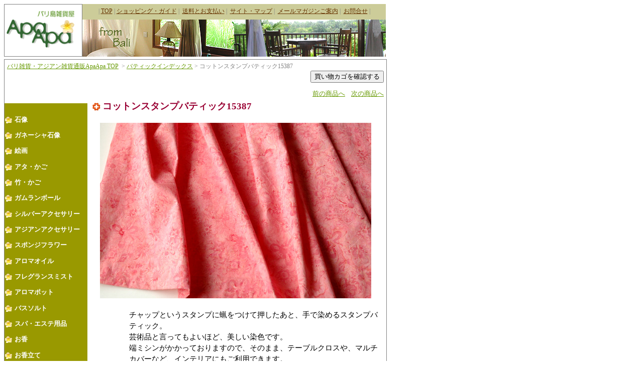

--- FILE ---
content_type: text/html
request_url: https://apaapa-zakka.com/batik/15387.html
body_size: 6275
content:
<!DOCTYPE HTML PUBLIC "-//W3C//Dtd HTML 4.01 transitional//EN">
<html lang="ja">
<head>
<meta http-equiv="Content-Type" content="text/html; charset=Shift_JIS">
<title>コットンスタンプバティック15387 | バリ雑貨・アジアン雑貨通販ApaApa</title>
<meta name="robots" content="index">
<meta name="keywords" content="バティック,布,バリ,インドネシア">
<meta name="description" content="バリのコットンスタンプバティックを販売している通販店です。">
<link rel="stylesheet" href="../css/form1.css" type="text/css">
<link rel="shortcut icon" href="../bana/favicon.ico">
<script>
window.addEventListener("DOMContentLoaded", function() {
    var es_cnt = document.forms.length;
    for(var i=0;i<es_cnt;i++) {
        if(document.forms[i].action.match(/(http:|https:)\/\/cart.ec-sites.jp\//gi)) {
            var es_form = document.createElement('input');
            es_form.type = 'hidden';
            es_form.name = 'es_referrer';
            es_form.value = location.href;
            document.forms[i].insertBefore(es_form, document.forms[i].firstChild);
        }
    }
}, false);
</script>

</head>

<body>

<!--=== ヘッタソース ===-->

<table border="0" cellpadding="0" cellspacing="0" class="head">
<tr>
<td rowspan="2" class="logo"><a href="../index.html"><img src="../img/logo4.gif" border="0" alt="あぱあぱ ロゴ" width="154" height="78"></a>
</td>
<td class="head2" colspan="7">|&nbsp;<a href="../index.html" target="_blank">TOP</a>&nbsp;|&nbsp;<a href="../hajimete.html" target="_blank">ショッピング・ガイド</a>&nbsp;|
&nbsp;<a href="../hajimete.html#houhou" target="_blank">送料とお支払い</a>&nbsp;|
&nbsp;<a href="../sitemap.html">サイト・マップ</a>&nbsp;|
&nbsp;<a href="../mailmag/sample.html" target="_blank">メールマガジンご案内</a>&nbsp;|
&nbsp;<a href="https://cart.ec-sites.jp/sp_step/shop-inquery/top/shid/1554/" target="_blank">お問合せ</a>&nbsp;|
</td>
</tr>
<tr>
<td><img src="../img/head1.jpg" alt="バリのイメージ画像" width="604" height="74">

</td>
</tr>
</table>

<!--=== メイン ===-->


<div id="main">
<div class="post"><a href="https://apaapa-zakka.com">バリ雑貨・アジアン雑貨通販ApaApa&nbsp;TOP</a>&nbsp;
&gt;&nbsp;<a href="./batik-index.html">バティックインデックス</a>&nbsp;&gt;&nbsp;コットンスタンプバティック15387</div>
  <div class="cart">
  <form action="https://cart.ec-sites.jp/sp_step/pc/kago/es_shop_id/1554/">
  <input type="submit" value="買い物カゴを確認する">
  </form>
  </div>

<div class="cart">
<a href="./15394.html">前の商品へ</a>&nbsp;&nbsp;&nbsp;&nbsp;<a href="./15408.html">次の商品へ</a>
</div>

  <!--=== コンテンツ開始 ===-->

  <div id="left_navi">

    <p><a href="../ishibori2/ishibori.html">石像</a></p>
    <p><a href="../ganesya/ganesya.html">ガネーシャ石像</a></p>
    <p><a href="../kaiga/kaiga-index.html">絵画</a></p>
    <p><a href="../ata/ata-index.html">アタ・かご</a></p>
    <p><a href="../kago/kago.html">竹・かご</a></p>
    <p><a href="../gamelanball/gamelanball.html">ガムランボール</a></p>
    <p><a href="../silver/silver-index.html">シルバーアクセサリー</a></p>
    <p><a href="../acce/necklace-index.html">アジアンアクセサリー</a></p>
    <p><a href="../flower/flower.html">スポンジフラワー</a></p> 
    <p><a href="../oil/aroma3.html">アロマオイル</a></p>
    <p><a href="../mist/mist.html">フレグランスミスト</a></p>
    <p><a href="../pot/aromapot.html">アロマポット</a></p>
    <p><a href="../body/30001.html">バスソルト</a></p>
    <p><a href="../spa/spa.html">スパ・エステ用品</a></p>
    <p><a href="../okoutate/kou2.html">お香</a></p>
    <p><a href="../okoutate/okoutate.html">お香立て</a></p>
    <p><a href="../candle/candleholder.html">キャンドルホルダー</a></p>
    <p><a href="../cd/cd.html">ヒーリングミュージック</a></p>
    <p><a href="../fashion/fashion.html">バリ・ファッション</a></p>
    <p><a href="../stole/stole.html">アジアンストール</a></p>
    <p><a href="../ikat/ikat-index.html">イカット</a></p>
    <p><a href="../batik/batik-index.html">バティック</a></p>
    <p><a href="../cover/cushion.html">クッションカバー</a></p>
    <p><a href="../neko/neko.html">バリネコ</a></p>
    <p><a href="../lamp/lamp-index.html">ランプシェード</a></p>
    <p><a href="../frame/frame.html">ミラーフレーム</a></p>
    <p><a href="../salt/salt-index.html">バリの塩</a></p>
    <p><a href="../ceramic/ceramic.html">セラミック </a></p>
    <p><a href="../zakka/zakka-index.html">インテリア雑貨</a></p>
    <p><a href="../komono/komono.html">小物雑貨</a></p>

	<div class="banner">
	<a href="../gift/rapping.html" target="_blank"><img src="../img/rapping_banner.gif" width="150" height="45" alt="ラッピングについて"></a>
	</div>

  </div>

  <div id="right_col">

<div class="syohin">
<div><strong>コットンスタンプバティック15387</strong></div>
<br>

	<div align="center">
	<img src="./15387.jpg" width="540" height="350" alt="芸術品のような美しい染色。スタンプバティック15387">
	</div>

<br>

	<div style="margin-left: 5em;">
チャップというスタンプに蝋をつけて押したあと、手で染めるスタンプバティック。<br>
芸術品と言ってもよいほど、美しい染色です。<br>
端ミシンがかかっておりますので、そのまま、テーブルクロスや、マルチカバーなど、インテリアにもご利用できます。<br>
また長さが220cm ありますので、スパベッドにもぴったりです。<br>
素材：コットン100%<br>
	</div>
</div>


<p>
<div align="center">
<table border="0" cellpadding="10" cellspacing="0" class="syohin2">
<tr>
<td><img src="./15387-dai.jpg" width="500" height="500" alt="半分に折ったところ">
<br>柄の出方です。長さ220cmを半分に折ってかけています。幅は115cm です。
</td>
</tr>
<tr>
<td height="20">&nbsp;</td>
</tr>
<tr>
<td><img src="./15387-2.jpg" width="540" height="350" alt="コットンスタンプバティック"><br><br>
きれいなピンクの地に、ピンクの濃淡のプルメリアの花が散りばめられています。
</td>
</tr>

<tr>
<td><img src="./15387-up.jpg" width="500" height="380" alt="コットンスタンプバティック柄アップ"><br><br>
布のミミはそのまま、裁ち切りは1.5cmの三つ折り端ミシンをかけています。
</td>
</tr>
<tr>
<td><img src="./15387-up2.jpg" width="500" height="380" alt="コットンスタンプバティック柄アップ"><br><br>
柄のアップ。大きさ比較のために20mm のココナッツボタンを置いています。
</td>
</tr>

</table>
</p>

<div class="syohin7"> 

※ご覧になっているモニターの色と実際の布の色と多少違いがでることがございます。 <br>
<br>
※布地に、希に蝋が残っている場合がありますが、ご容赦ください。
</div> 

<div style="color: #003; font-size: 90%;"> 
<img src="../img/sentaku.gif" width="20" height="24" alt="お洗濯"> お洗濯は水洗いで、色落ちの可能性がありますので
単品で洗ってください。<br>
縮む恐れがありますので、長時間水につけ置きしないでください。
</div> 
<br>
<br>

<!-- 商品仕様定型 -->
  	<table border="1" cellpadding="6" cellspacing="0" summary="商品仕様定型" class="pattern">
  	<tr>
  	<th>商品番号</th><td>15387</td>
  	</tr>
  	<tr>
  	<th>商品名</th><td>コットンスタンプバティック15387</td>
  	</tr>
  	<tr>
  	<th>値段</th><td>\ 3,769（税込)</td>
  	</tr>
  	<tr>
  	<th>サイズ</th><td>幅115cm 長さ220cm（多少の誤差があります）</td>
  	</tr>
  	<tr>
  	<th>素材</th><td>コットン100%</td>
  	</tr>
  	<tr>
  	<th>手触り</th><td>ややかため</td>
  	</tr>
  	<tr>
  	<th>厚み</th><td>普通</td>
  	</tr>
  	</table>
  	  	
	<p>
<!-- ここから -->
<script type="text/javascript" charset="utf-8">es_item_id=2636;es_shop_id=1554;es_settings={'encode':'sjis','kago_ssl_type':''}</script><script type="text/javascript" charset="utf-8" src="//js1.ec-sites.jp/syncro.js"></script><noscript><img src="https://imagelib.ec-sites.net/kago/json.gif" /></noscript>
<!-- ここまで -->
	</p>

	<p style="font-size: 80%;" colspan="2"><a href="../order.html" target="_blank">お買い物カゴが表示されない場合はここをクリックしてください</a>
	</p>
	
	<p>
	<a href="../hajimete.html#henpin">返品について</a>
	</p>


<!-- 商品仕様定型終了 -->

<!-- お買い物カゴ確認 -->

  <div class="cart">
  <form action="https://cart.ec-sites.jp/sp_step/pc/kago/es_shop_id/1554/">
  <input type="submit" value="買い物カゴを確認する">
  </form>
  </div>


<!-- お買い物カゴ確認ここまで -->



</div>

	<div class="nekopos">
	★このページの商品は1個まで、ネコポス（クロネコヤマトによるポスト投函）での発送が可能です<br>
	■ 送料３００円<br>
	注文時に配送方法を<strong>「ネコポス」</strong>をお選びください。<br>
	<b>配達日及び時間のご指定、代金引換でのお支払いはできません</b>のでご了承ください。<br>
	<br>
	※２個以上の場合は、厚みがオーバーになりますので、送料無料の宅急便になります。<br>
	</div>

 </div>

  <!--=== コンテンツ終了 ===-->

<div class="cart">
<a href="./15394.html">前の商品へ</a>&nbsp;&nbsp;&nbsp;&nbsp;<a href="./15408.html">次の商品へ</a>
</div>

 　 <!--=== 発送支払いご案内 ===-->

<div class="annai">


     <font color="#99cc00">■ </font><b>発送方法</b> <font color="#99cc00">■</font><br>
       <div class="indent">
	ヤマト運輸または佐川急便になります。<br>
	 受注次第（または振込み入金確認後）通常３営業日以内に発送いたします。</br>

       </div>
     <font color="#99cc00">■ </font><b>配送希望日時</b> <font color="#99cc00">■</font><br>
       <div class="indent">
	本日より５日以降の日をご指定できます。<br>
	配送希望時間帯は以下の中から選択できます。<br>
	【午前中】　【14:00～16:00】　【16:00～18:00】　【18:00～20:00】　【19:00～21:00】
       </div>       
      <font color="#99cc00">■ </font><b>送料について</b> <font color="#99cc00">■</font><br>

       <div class="indent">
	お買い上げ合計金額　<b>６，０００円</b>　以上の場合は、<b>全国送料無料</b>です。<br>
	但し、お届け先が複数の場合は１配送分のみ無料とさせていただきます。<br>
      <br>

<table border="0" width="500" cellspacing="1" cellpadding="5" class="souryo">
<tr>

<th colspan="4"><font size="2">お買い上げ合計金額が６，０００円未満の場合の送料</font></th>
</tr>
<tr bgcolor="#FFFF99">
<td align="center" width="120"><font size="-1">
茨城県
</td>
<td align="center" width="120"><font size="-1">
北海道、
九州
</td>
<td align="center" width="120"><font size="-1">
沖縄県
</td>
<td align="center"><font size="-1">
その他の地域
</td>
</tr>

<tr bgcolor="#FFFFCC">
<td align="center"><font size="-1">５２４円</td>
<td align="center"><font size="-1">９４２円</td>
<td align="center"><font size="-1">１,０４７円</td>
<td align="center"><font size="-1">６２８円</td>
</tr>
</table>

       </div>

      <font color="#99cc00">■ </font><B>お支払い方法</B> <font color="#99cc00">■</font><br>

       <div class="indent">

    <table border="1" width="600" cellspacing="0" cellpadding="5" class="souryo">
    <tr bgcolor="#ffffcc">
    <td colspan="2"><b>クロネコwebコレクト</b></td>
    </tr>
    <tr>
    <td colspan="2">
	<a href="http://www.yamatofinancial.jp/logobr/pay_popup_all.html" target="_blank" onclick="window.open(this.href, 'mywindow5', 'width=434, height=550, menubar=yes, toolbar=no, location=no, scrollbars=yes, resizable=yes'); return false;">
	<img src="http://www.yamatofinancial.jp/banner/wc_l.gif" alt="クロネコwebコレクト" width="405" height="65" border="0"></a><br><br>
	　ヤマトフィナンシャル株式会社が提供する決済サービスです。<br>
	　以下の４つの決済方法からお選びいただけます。<br>

	<img src="../img/web_pay_card.gif" alt="クレジットカード" width="490" height="171" border="0"><br>
	　SSL暗号通信により、お客様のウェブブラウザーとサーバ間の通信が<br>
	　すべて暗号化されるので、ご入力された内容は安全に送信され<br>

	　<b>クレジットカード番号はお店には残りません</b>。安心してご利用下さい。<br><br>

	<img src="../img/web_com_pay.gif" alt="コンビニ払い" width="490" height="78" border="0"><br>
	＜各コンビニのお支払い方法＞<br>
	&nbsp;■<a href="https://payment.kuronekoyamato.co.jp/webcollect/help/SevenelevenHelp.html" target="_blank">セブンイレブン</a><br>
	&nbsp;■<a href="http://www.econtext.jp/support/pay_cvs/cvs_1_pop.html" target="_blank">ローソン</a><br>
	&nbsp;■<a href="http://www.family.co.jp/famiport/payment/shuunouhyou.html" target="_blank">ファミリーマート</a><br>
	&nbsp;■<a href="http://www.econtext.jp/support/pay_cvs/cvs_6_1_pop.html" target="_blank">サークルＫサンクス</a><br>
	&nbsp;■<a href="http://www.econtext.jp/support/pay_cvs/cvs_3_pop.html" target="_blank">ミニストップ</a><br>
	&nbsp;■<a href="http://www.econtext.jp/support/pay_cvs/cvs_2_pop.html" target="_blank">セイコーマート</a><br>
	&nbsp;※<font color="#FF0033">ご入金確認後</font>発送となります。<br>
	&nbsp;※注文日より1週間経ちましてもご入金が確認できない場合は<br>
	&nbsp;　キャンセル扱いとさせて頂きます。<br><br>

	<img src="../img/web_pay_dm.gif" alt="電子マネー" width="490" height="222" border="0"><br>
	&nbsp;■<a href="https://payment.kuronekoyamato.co.jp/webcollect/help/EdyHelp.html" target="_blank">楽天Edyでのお支払い方法</a><br>
	&nbsp;■<a href="http://www.jreast.co.jp/suicainternetservice/index.html?src=suica" target="_blank">Suicaインターネットサービスについて</a><br>
	&nbsp;■<a href="http://www.jreast.co.jp/mobilesuica/index.html" target="_blank">モバイルSuicaについて</a><br>
	&nbsp;■<a href="http://www.waon.net/index.html" target="_blank">WAONについて</a><br><br>

	<img src="../img/web_pay_nb.gif" alt="ネットバンキング" width="490" height="101" border="0"><br>
	&nbsp;■<a href="https://payment.kuronekoyamato.co.jp/webcollect/help/EbankHelp.html" target="_blank">楽天銀行でのお支払い方法</a><br><br>
    </td>
    </tr>
    <tr bgcolor="#ffffcc">
    <td colspan="2"><font size="-1"><b>PayPal（クレジットカード／銀行振込）</b></font></td>
    </tr>
    <tr>
    <td colspan="2">
	<a href="#" onclick="javascript:window.open('https://www.paypal.com/jp/webapps/mpp/logo/about','olcwhatispaypal','toolbar=no, location=no, directories=no, status=no, menubar=no, scrollbars=yes, resizable=yes, width=900, height=700');">
	<img src="../img/BN-paypal-logo-jp180_73.png" alt="PayPal（ペイパル）" width="180" height="73" border="0"></a><br>
	<font size="-1">カードでも銀行口座からでも、IDとパスワードでかんたん・安全にお支払い。新規登録は無料です。</font><br><br>
	<a href="https://www.paypal.com/jp/webapps/mpp/lp/about-paypal" target="_blank">ペイパルについて</a><br><br>
	<img src="../img/203x80_b.png" alt="PayPal（ペイパル）" width="203" height="80" border="0"><br><br>

    </td>
    </tr>


    <tr bgcolor="#ffffcc">
    <td colspan="2"><font size="-1"><b>かんたん銀行決済（PayPal）</b></font></td>
    </tr>
    <tr>
    <td colspan="2">
	<br><img src="../img/paypal-kantan.png" alt="PayPal（ペイパル）" width="300" height="28" border="0"><br>
	<font size="-1">銀行口座からのお支払いでも、振込手数料は無料です。<br>
	 ※ご利用可能な銀行は、みずほ銀行、三井住友銀行、三菱UFJ銀行、ゆうちょ銀行、りそな銀行・埼玉りそな銀行です。</font><br><br>
	<a href="https://www.paypal.com/jp/webapps/mpp/lp/set-up-bank" target="_blank">銀行口座のご利用について</a><br><br>


    </td>
    </tr>

    <tr bgcolor="#ffffcc">
    <td colspan="2"><font size="-1"><b>代金引換</b></font></td>

    </tr>
    <tr>
    <td>
       <table border="1" cellspacing="0" cellpadding="3" width="300">
       <tr>
       <th colspan="2">代金引換手数料</th>
       </tr>

       <tr>
       <td align="center"><font size="-1"><b>お買物額</b></td></font><td align="center"><font size="-1"><b>手数料</b></font></td>
       </tr>
       <tr>
       <td><font size="-1">１万円未満</font></td><td><font size="-1">324円</font></td>
       </tr>
       <tr>

       <td><font size="-1">１万円以上３万円未満</font></td><td><font size="-1">432円</font></td>
       </tr>
       <tr>
       <td><font size="-1">３万円以上１０万円未満</font></td><td><font size="-1">648円</font></td>
       </tr>
       </table>
	<br>

	<font size="-1">代金引換手数料がかかります。お買い物時に表示されます。<br>
			商品到着時に現金のほか、クレジットカード、デビットカード（銀行のキャッシュカード）、電子マネーでもお支払いただけます。<br><br>
			※電子マネー払いはヤマト運輸のみの扱いになります。<br>

	<a href="http://www.yamatofinancial.jp/logobr/pay_popup_od.html" target="_blank" onclick="window.open(this.href, 'mywindow2', 'width=434, height=440, menubar=yes, toolbar=no, location=no, scrollbars=yes, resizable=yes'); return false;">
	<img src="../img/pay_dm.gif" alt="お届け時電子マネー払い" width="490" height="117" border="0"></a>

</font>
    </td>
    </tr>

    <tr bgcolor="#ffffcc">
    <td colspan="2"><font size="-1"><b>郵便振込</b></font></td>

    </tr>
    <tr>
    <td colspan="2"><font size="-1">振込みの場合は先払いになります。<strong>お振込み確認後</strong>に発送いたします。<br>
	注文日より1週間経ちましてもご入金が確認できない場合はキャンセル扱いとさせて頂きます。<br>
    振込み手数料はお客様のご負担になります。<br><br>
	 00150-1-482947　有限会社プロンプト<br><br>

	 他金融機関からお振込みの場合の口座番号<br>
	  〇一九(ゼロイチキュウ)店 ＜当座＞ 482947<br></font>
    </td>
    </tr>
    <tr bgcolor="#ffffcc">
    <td colspan="2"><font size="-1"><b>銀行振込</b></td>

    </tr>
    <tr>	
    <td colspan="2"><font size="-1">振込みの場合は先払いになります。<strong>お振込み確認後</strong>に発送いたします。<br>
	注文日より1週間経ちましてもご入金が確認できない場合はキャンセル扱いとさせて頂きます。<br>
    振込み手数料はお客様のご負担になります。<br><br>
	○三井住友銀行 牛久支店(012)<br> 
	普通 4122332<br> 
	有限会社プロンプト<br><br> 

	○楽天銀行 第二営業支店(252)<br> 
	普通 7220419<br> 
	有限会社プロンプト　バリ雑貨ＡｐａＡｐａ<br></font>

    </td>
    </tr>
    </table>

    
       </div>

      <font color="#99cc00">■ </font><B>返品・交換について</B> <font color="#99cc00">■</font></br>

       <div class="indent">
	万が一商品に破損が見受けられた場合、もしくは間違った商品がお手元に届いた場合は、<br>
	１０日以内に<a href="https://ps140.xbit.jp/~w119155/ApaApa-mail/apaapamail.html">こちら</a>へご連絡をお願いします。<br>
	ただし、以下に該当する商品についての返品、交換はお断りしております。<br><br>
	・到着後10日以上経過した商品<br>
	・お客様がすでにご使用になられた商品<br>
	・お客様が汚損・破損された商品<br>
	・セール・アウトレット商品<br>
	・ご連絡なく返送された商品<br><br>

	なお、お客様のご都合による返品・交換にかかる送料、手数料はすべて<br>お客様負担とさせていただきます。

       </div>

</div>

 　 <!--=== 発送支払いご案内終了 ===-->


<div class="post"><a href="https://apaapa-zakka.com">バリ雑貨・アジアン雑貨通販ApaApa&nbsp;TOP</a>&nbsp;
&gt;&nbsp;<a href="./batik-index.html">バティックインデックス</a>&nbsp;&gt;&nbsp;コットンスタンプバティック15387</div>

</div>

<!--=== メイン終了 ===-->

<!--=== フッタソース ===-->

 <table border="0" cellspacing="0" class="footer" cellpadding="0">
 <tr>
 <td>Copyright (C) 2006-2009 PROMPT, Co.,Ltd. All rights reserved. </td>
 </tr>
 </table>

<!-- Research Artisan Pro Script Tag Start -->
<script type="text/javascript">
  var _Ra = {};
  _Ra.hId = '0';
  _Ra.uCd = '10090100000058281217';
  (function() {var s=document.getElementsByTagName('script')[0],js=document.createElement('script');js.type='text/javascript';js.async='async';js.src='https://analyze.pro.research-artisan.com/track/script.php';s.parentNode.insertBefore(js,s);})();
</script>
<noscript><p><img src="https://analyze.pro.research-artisan.com/track/tracker.php?ucd=10090100000058281217&amp;hid=0&amp;guid=ON" alt="" width="1" height="1" /></p></noscript>
<!-- Research Artisan Pro Script Tag End   -->



<!--=====Google Analytics=====-->
<script type="text/javascript">
var gaJsHost = (("https:" == document.location.protocol) ? "https://ssl." : "http://www.");
document.write(unescape("%3Cscript src='" + gaJsHost + "google-analytics.com/ga.js' type='text/javascript'%3E%3C/script%3E"));
</script>
<script type="text/javascript">
var pageTracker = _gat._getTracker("UA-5712860-1");
pageTracker._trackPageview();
</script>
<!--=====Google Analytics End=====-->

</body>
</html>

--- FILE ---
content_type: text/css
request_url: https://apaapa-zakka.com/css/form1.css
body_size: 4255
content:
body{

  color:#808080;

  background-color:#ffffff;



}

a{

  color:#690;

}

a:hover {

  text-decoration:none;

  color:#993;

}



img a {

  border-style: none;

}



/* === ヘッダ部分のスタイル === */





.logo{

  border:solid 1px #808080;

}



.head{

  width:758px;



} 

.head a {

  color: #630;

}



.head a:hover {

  color: #fff;

}



.head2{

  font-size:9pt;

  text-align:center ;

  background-color:#cc9;

  padding-top:6px;

  padding-bottom:8px;

}





.post{

  text-align:left;

  font-size:9pt;

  color:#808080;

  margin-left: 5px;

  margin-top:5px;

}









/* === メインのスタイル === */



#main {

  width:760px;

  margin-top:5px;

  border:solid 1px #808080;

}



.newkakaku {

  color: red;

}





/* === 左ナビゲーションのスタイル === */





#left_navi {



  float: left;

  vrertical-align: top;

  text-align: left;

  width: 165px;

  padding-top: 10px;

  margin-top: 5px;

  margin-left: 0px;

  font-size: 10pt;

  font-weight: bold;

  background: #990

}



#left_navi p {

  background: url(../img/hana.gif) no-repeat left center;

  margin-left: 7px

  margin-top: 1em;

  margin-bottom: 1em;

  padding-left: 20px;



}



#left_navi ul {

  list-style: none;

}

#left_navi li {

  margin-left: -20px;

}

#left_navi a {

  color: #fff;

  text-decoration: none;

}



#left_navi a:hover {

  color: #903;

}

.left_side {

  float: left;

  margin-left: 0;

  width: 150px;;

  margin-top: 10px;

}





/* === 右カラムのスタイル === */



#right_col {

  margin-left: 175px;

  width: 580px;

  margin-top: 5px;



}



#fregrance_right {

  margin-left: 195px;

  width: 540px;

  margin-top: 5px;

  font-size: 11pt;

  color: #003;



}

#fregrance_right h2 {

  text-align: left;

}





/* === インデックスページ === */





h1{

  font-size: 16pt;

  color:#990;

  background: url(../img/uzu.gif) no-repeat left center;

  padding-left: 2em;

  border-top: solid #eb7b45 1px;

  border-bottom: solid #eb7b45 1px;

  margin-top: 10px;

}



.index{

  margin-left: 5px;

  width:570px;

  text-align:center;

  color:#003;

  font-size:9pt;

  margin-bottom:20px;

}

.index img {

  border: solid 1px #808080;

}

.new_kakaku{

  color:red;

  

}



.index2{

  margin-left: 5px;

  width:570px;

  text-align:center;

  color:#003;

  font-size:10pt;

  margin-bottom:20px;

  margin-top: 20px;

}

.index2 img {

  border-style: none;

}

.index3{

  width:400px;

  text-align:center;

  color:#003;

  font-size:10pt;

  margin-bottom:20px;

  margin-top: 20px;

  margin-left: 90px;



}

.index3 img {

  border: solid 1px #808080;

}

.right {

  text-align: right;

  margin-bottom: 0px;

  margin-right: 20px;

}

.right img {

  border-style: none;



}

.lead {

  font-size: 95%;

  line-height: 140%;

  width: 550px;

}

/* === バティック新しい形 === */

.intro {
text-align: left;
font-size: 14px;
color: #003;
margin-left: 10px;
margin-bottom: 20px
}


.newindex  ul  {
font-size: 12px;
margin: 0;
list-style: none
}

.newindex li a {
display: block;
text-decoration : none
}


.newindex ul:after {
content: "";
display : block;
clear: both
}

.newindex li {
margin: 2px;
padding: 2px;
float: left;
width: auto
}

.newindex img {
border: solid 1px #000
}

.detail p {
text-align: center;
padding: 0px;
clear: both
}


/* === バッグインデックス === */



.bagindex {

  margin-bottom : 15px ;



}



.bagindex td {

  padding-right : 10px ;

}



.bagindex img {

  border : solid 1px #000 ;

}





h2 {

   font-size : 12pt ;  

   text-align: center ;

}



.atabagindex {

  font-size : 11pt;

  color : #003 ;

  margin-top: 15px;

  margin-bottom: 40px ;

}



.atabagindex  img{

  border : solid 1px #000 ;



}





.atabagindex td {

  padding-right : 5px;

  padding-bottom: 5px;

}





.atared {

  padding-left: 20px ;

  width: 370px;

}



.atasyohin h3 {

  background : #630 ;

  width : 560px; 

  color : #fff ;

  font-size: 12pt ;

  text-align : left ;

  padding : 3px 10px 3px 10px;



}



.natural td {

  padding-right : 30px ;

  padding-bottom : 20px ;

  font-size : 11pt;

  color : #003 ;



}



.natural img {

  border : 1px solid #000 ;

}





td.ata  {

   font-size : 20pt ;

   padding-left: 20px ;

   color: #808080

} 



td.tyuou  {

  text-align: center ;

}



.atamente {

  width: 441px;

  margin-left: auto;

  margin-right: auto;

  background: url(../ata/oteire.gif) no-repeat 2px 0px;

  font-size: 11pt;

  color: #003;

  padding-top: 5px;

  padding-left: 2em;

  line-height: 150%;



}







/* === 商品ページスタイル === */





.lineup {

  width: 500px;

  background: url(../img/list3.gif) no-repeat 2px 4px;

  margin-left: 1em;

  padding-left: 25px;

  font-size: 14pt;

  color: #DB7093;

  border-bottom: dotted 2px #DB7093;

}

.pattern {

  width: 400px;

  font-size: 10pt;

  color: #003;

  text-align: left;

  margin-left: auto;

  margin-right: auto;

}

.pattern th {

  background: #F5F5DC;

  width: 5em;

  color: #808080;

}



.cart{

  text-align:right;

  margin-right: 5px;

  margin-bottom:5px;

  font-size: 10pt;

}



.next{

  text-align:right;

  float:right;

}



.syohin{

 

  width:570px;

  color:#000000;

  font-size:11pt;

  margin-bottom: 20px;

  line-height: 150%;

}



.syohin strong {

  font-size: 14pt;

  color: #903;

  background: url(../img/ten.gif) no-repeat 0px 4px;

  padding-left: 20px;

}





img {

  border-style: none;

}

.hinmei {

  font-size: 12pt;

  color:#000;

  border-top: solid #eb7b45 1px;

  border-bottom: solid #eb7b45 1px;

}



.syohin p {

  color: red;

}

.syohin td{

  vertical-align:top;

}





.syohin2{

  width:570px;

  color:#000000;  

  font-size:10pt;

  text-align:center;

  margin-top:10px;

  margin-bottom:50px;

}



.syohin3{

  width:570px;

  color:#000000;  

  font-size:10pt;

  text-align:center;

  margin-top:10px;

  margin-bottom:50px;

}

.syohin3 th{

  width: 5em;

}

.syohin4{

  width:680px;

  color:#000000;

  font-size:12pt;

  margin-bottom: 20px;

}



.syohin4{

  width:500px;

  color:#003;  

  font-size:90%;

  text-align:left;

  margin-top:10px;

  margin-left: 35px;

  margin-bottom:20px;

  border: dotted 1px #808080;

}

.syohin5{

 

  width:570px;

  color:#000000;

  font-size:11pt;

  margin-bottom: 20px;

  border: solid 1px #808080;

}

.syohin5 strong {

  font-size: 12pt;

  color: #903;

}

.syohin6 {

  font-size: 10pt;

  text-align: center;

  color: #003;

  margin: 10px;

}

.syohin7 {

  width: 470px;

  font-size: 11pt;

  text-align: left;

  color: #003;

  margin: 20px;

}



.syohin8 {

 

  width:480px;

  color:#003;

  font-size:11pt;

  margin-left: 20px;

  margin-bottom: 20px;

  line-height: 150%;

}

.syohin9 {

  width:500px;

  color:#003;

  font-size:11pt;

  margin-left: 20px;



}



.okou{

   width:570px;

  color:#003;

  font-size:11pt;

  margin-bottom: 20px;

  line-height: 120%;

}

.okou ul {

  list-style: none;

}

.okou li {

  background: url(../img/green.gif) no-repeat 0px 4px;

  margin-left: -40px;

  padding-left: 15px;

}





p{

  color:#808080;

}

.title {

  margin-right: auto;

  margin-left: auto;

}

.aromaoil{

  width:540px;

  color:#808080;

  font-size:9pt; 

  border:dotted 2px #9c0; 

}

.aromaindex {

  width: 560px;

  font-size: 11pt;

  margin-top: 20px ;

  margin-left: 1em;

  margin-bottom: 20px;

  text-align: center;

}

.aromaindex a {

  color: #96c;



}

.aromaindex a:visited {

  color: #96f;



}  

.aromaindex a:hover {

  color: #c00;

}  

.aromaindex b{

  font-size: 11pt;

}

.aromaindex img {

  border: solid 1px #808080;

}

.mist {

  width: 500px;

  margin-left:55px;

  margin-bottom: 20px;

  font-size: 11pt;

  font-family: ＭＳ Ｐ明朝;

  color: #003;

  line-height: 160%;

  background: url(../mist/frangipani-mist2.jpg) no-repeat right top;

}

.mist strong {

 color: #f96;



}

.mistuse {

  width: 500px;

  margin-left:55px;

  font-size: 11pt;

  text-align:left;

  color: #003;

  line-height: 150%;

 border: solid 1px #45392b;

}

.howtomist {

  width: 480px;

  margin-left:55px;

  font-size: 11pt;

  line-height: 130%;

  padding: 6px;

  margin-top: 20px;

  margin-bottom: 30px;

 border: solid 1px green; 

  text-align: left;

  color: #003; 

}

.howtomist strong {

  color: 

}



.attention {

 

  width:570px;

  color:#000000;

  font-size:11pt;

  margin-bottom: 20px;

  margin-top: 15px;

  border: solid 1px #c6c;

  padding: 4px;

}

.attention2 {

 

  width:500px;

  margin-left:55px;

  color:#000000;

  font-size:11pt;

  margin-bottom: 20px;

  margin-top: 15px;

  border: solid 1px #c6c;

  padding: 4px;

  text-align:left;

}

.tentyocomment {

  clear: both;

  width: 500px;

  background: #F5F5DC;

  font-size: 11pt;

  color: #006;

  padding: 10px;

}

.attention3 {

  list-style: none;

  color:#003;

  font-size:11pt;

}

.attention3 li {

  background: url(../img/p009.gif) no-repeat 1px 2px;

  margin-left: 10;

  padding-left: 15px;

}

.tentyocomment h2{

  font-size: 12pt;

  color: #060;

}



.voice2 {

  border: dotted 1px #808080;

  color: #003;

  font-size: 10pt;

  padding: 6px;

  width: 400px;

}

.voice2 b {

  color: gray;

}



.voice4 {

  border: dotted 1px #808080;

  color: #003;

  font-size: 10pt;

  padding: 6px;

  width: 450px;

  margin-left: 10px;
}



.sekizo {

  border: dotted 1px #800000;

  color: #003;

  font-size: 10pt;

  padding: 6px;

  width: 500px;

}



.sekizo2 {

  border: solid 2px #808000;

  color: #003;

  font-size: 10pt;

  padding: 6px;

  width: 500px;

}



.cd-index {

  font-size: 10pt;

  text-align: right;

  color: #008000;

  margin-right: 10px;

}

.giftni {

  color: #F08080;

  text-align: center;

  font-family: 'ＭＳ ゴシック';

  margin-top: 10px;

  margin-bottom: 20px;

}





/* === ガネーシャのページ　エピソード === */



.comme {

  margin-left: auto;

  margin-right: auto;

  color: #003;

  font-size: 11pt;

}

.comme td {

  text-align: left;

  border: dotted 1px #939;

  width: 150px;

  line-height: 140%;

}

.comme strong {

 font-size: 10pt; color: #939;

}

.comme img {

  border-style: none;

}







/* === ガネーシャのページ　エピソード === */



.episord1 {

  width: 580px;

  background: #6B8E23;

  font-size: 11pt;

  color: #fff;

}

.episord1 th {

  padding-top: 30px;

}

.episord1 strong {

  font-size: 14pt;

  color: #800000;

}

.left-image {

  text-align: center;



}

.episord2 {

  width: 500px;

  background:url(../ganesya/history/memory4.jpg) no-repeat right top;

  font-size: 11pt;

  color: #003;

  text-align: center;

  border: dotted #f96 2px;

  margin-top: 20px;

  margin-left: 2em;

}

.episord3 {

  width: 500px;

  line-height: 150%;

  text-align: center;  

  border: dotted #f96 2px;

  margin-top: 20px;

  margin-left: 2em;  

}

.episord4 {

  text-align: center;

  margin-top: 30px;

  font-size: 11pt;

  color: #003;

}  

.episord4 img{

  border-style: none;

}  

.episord5 {

  width: 570px;

  border: solid 2px #900; 

  margin-top: 30px;

  font-size: 10pt;

  color: #003;

  text-align:center; 

  margin-left: 5px;

}



.episord5 h4 {

  font-size: 14pt;

  color: #900;

}  

.episord6 {

  width: 500px;

  font-size: 10pt;

  color: #003;

  text-align: center;

  border: dotted #f96 2px;

  margin-top: 20px;

  margin-left: 2em;

}

.episord6 th {

  font-size: 14pt;

  color: #808080;

}

.mist-gift {

  font-size: 11pt;

  color: #003;

  text-align: center;

  line-height: 150%;

  margin-top: 1em;



}





/* === シルクストールのページ === */



.silk-top {

  width: 550px;

  margin-left: 10px;

  margin-bottom: 15px;

  font-size: 80%;

  line-height: 140%;

}

.silk-top td {

  vertical-align:top;



}

.silk-top th {

  font-size: 14pt;

  color: #903;

  text-align: left;

}



.kome {

  font-size: 10pt;

  color: #003;

  text-align: center;

  margin-bottom: 20px;

}







/* === アロマオイル説明 === */



.smallcom {

  font-size: 11pt;



}

.next {

  float-right;

}

.next a {

  font-size: 9pt;

}



.koman {

  width:560px;

  color:#003;

  font-size:11pt;

  margin-bottom: 20px; 

  margin-left: 20px;

}

.aromaterapy {

  width: 480px;

  margin-left: 3em;

  margin-bottom: 30px;

  line-height: 140%;

}

.naka {

  background:#F5F5DC;

  margin-top: 10px;

  margin-bottom: 10px;

  padding: 10px;

  font-size: 11pt;

  color: #003;

}

.seiyu {

  width: 520px;

  font-size: 11pt;

  color: #003;

  border: solid 1px #808080;

  margin-left: 30px;

  margin-bottom: 30px;

}

.seiyu2 {

  width: 520px;

  font-size: 11pt;

  color: #003;

  border-top: dotted 1px #D2B48C;

  border-bottom: dotted 1px #D2B48C;

  margin-left: 30px;

  margin-bottom: 30px;

}

.seiyu2 th {

  color: #630;

}

.seiyu2 ul {

 list-style: none;

}

.seiyu2 li {

 background: url(../img/p008.gif) no-repeat 0px 4px;

 padding-left: 15px;

}

.seiyu3 {

 width: 550px;

 font-size: 11pt;

 text-align: left;

 margin-left: 10px;

 margin-bottom: 30px;

}

.howtoaroma {

 color: #003;

 border: dotted 1px #c9f;

}

.howtofregrance {

  margin-top: 20px;

  margin-left: 1em;

  margin-bottom: 30px;

}

.howtofregrance dl {

  margin-left: 1em;

}

.aromamake {

  width: 450px;

  font-size: 11pt;

  color: #030;

  margin-bottom: 15px;

  

}



#fregrance_right h3 {

  border-left: solid 6px #BDB76B;

  border-bottom: solid 1px #BDB76B;

  color: #BDB76B;

  padding-left: 3px; 

}



.sample-cart {

  width: 290px;

  font-size: 10pt;

  color: #003;

  margin-bottom: 15px;

  margin-top: 10px;

  margin-left: 40px;

}

.sample-cart th {

  background: #F5F5DC;

  width: 5em;

  color: #808080;

}



.spice h3 {

 color: #362f2d;

}

.lead2 {

  font-size: 95%;

  margin-left: 1em;

  width: 520px;

  line-height: 140%;

}

.spice table {

  width: 520px;

  margin-left: 1em;

  color: #003;

  font-size: 90%;

  border-top: solid 3px #BDB76B;

  line-height: 130%;

}

.spice td {

  border-bottom: dotted 1px #BDB76B;

}

.attention4 {

  list-style: none;

  font-size: 90%;

  color: #003;

}



.attention4 li{

  background: url(../img/p008.gif) no-repeat 1px 2px;

  margin-left: 2em;

  padding-left: 15px;



}

.spice2 h3 {

 color: #362f2d;

 font-size: 98%;

}

.lead3 {

  font-size: 95%;

  margin-left: 1em;

  width: 520px;

  line-height: 130%;

  color: #003;

}

.spice2 table {

  width: 520px;

  margin-left: 1em;

  color: #003;

  font-size: 90%;

  border-top: solid 3px #BDB76B;

  border-bottom: solid 3px #BDB76B;

}

.spice2 td {

  border-bottom: dotted 1px #BDB76B;

}











/* === お香のページ === */



.leftimg {

  float: left;

  margin-left: 20px;

  margin-top: 30px;

}

.clear {

  clear : both;

}

.incense {

  margin-left: auto;

  margin-right: auto;

  width: 560px;

  font-size: 90%;

  color: #003;

  line-height: 140%;

}

.incense th {

  width: 250px;

}

.incensestyle h2{

  font-size: 12pt;

  color: #BC8F8F;

  text-align:left;

  padding-left: 25px;

  background: url(../img/list2.gif) no-repeat 4px 1px;

  font-family: "ＭＳ ゴシック";

}

.chart {

  margin-left: auto;

  margin-right: auto;

  margin-bottom: 30px;

  margin-top: 10px;

  border-top: dotted 1px #C0C0C0;

  border-left: dotted 1px #C0C0C0;  

}

.chart td{

  border-bottom: dotted 1px #C0C0C0;

  border-right: dotted 1px #C0C0C0;

}

.chart img {

  border-style: none;

}





/* === イカットのページ === */



ul.side {

  list-style: none;

  font-size: 10pt;

  margin-left: -5px;

  padding-left: 10px;

  color: #630;

}

.side li {

  background: url(../img/p008.gif) no-repeat 0px 4px;

  padding-left: 16px;

  color: #003;



}







/* === 商品ページのお客様の声 === */



.kanso th{

  font-size: 14pt;

  color: #B8860B;

}

.kanso {

  clear: both;

  width: 740px;

  margin-left: 10px;

}

.small {

  font-size: 10pt;

}

.koe {

  border: solid 1px #808080;
  color: #003;
  line-height: 140%;
  font-size: 95%;
}







.voice  {

  font-size: 11pt;

  width: 680px;

  color: #000;

  text-align: left;

  border: dotted #c9f 2px;

  padding: 10px;

  margin-top: 20px;

  margin-left: 40px;  

  line-height: 150%;

}



.voice3  {

  font-size: 11pt;

  width: 550px;

  color: #000;

  text-align: left;

  border: dotted #c9f 2px;

  padding: 10px;

  margin-top: 20px;

  margin-left: 180px;  

}



.voice h2 {

  font-size: 12pt;

  color: #939;

  text-align: center;

}



.oomoji {

  font-size: 18pt;

  color: #808080;

  font-weight: bold;



}

.chumoji {

  font-size: 18pt;

  color: #000;

}



.sale {

  font-size: 14pt;

  color: red;

}



.banner {

  background: #fff;

  width: 165px;

  margin-top: 10px;

  padding-bottom: 20px;

  padding-top: 50px;

  text-align: center;

  font-size: 9pt;

  text-align:center;



}

.banner img {

  border-style: none;

  margin-bottom: 5px;

}

.banner a {

  text-decoration: none;

  color: #96f;

}

.banner a:visited {

  color: #96f;

}

.banner a:hover {

  color: #fc0;

}





/* === ガムランボール === */



.comment {

  width: 500px;

  font-size: 80%;

  background: #F0F8FF;

  color: #003;

  line-height: 150%;

  margin-left: 2em;

  margin-top: 20px;

  margin-bottom: 20px;

  padding: 6px;

}

.info_gamelan {

  font-size: 11pt;

  text-align: center;

  color: #003;

  margin: 10px;

  line-height: 130%;

}

.list {

  width: 560px;

  margin-bottom: 15px;

  margin-top: 20px;

  font-size: 10pt;

}

.list td {

  text-align: center;

}



.list img {

  border: solid 1px #003;

}

.kakaku {

  color: #c03;

  font-weight: bold;

}

.list2 {

  width: 540px;

  color: #003;

  font-size: 11pt;

  border: solid #D8BFD8 1px;

  margin-left: 10px;

  text-align:center;

}

.list2 img {

  border-style: none;

}

.list3 {

  width: 560px;

  margin: 40px 0px 0px 5px;

}

.list3 img {

  border: solid 1px #003;  

}

.list4 {

  width: 500px;

  color: #003;

  font-size: 11pt;

  margin-left: 40px;

  margin-bottom: 20px;

  text-align:center;  

}



.list4 img {

  border: solid 1px #003;  

}

.list5 {

  width: 560px;

  margin-bottom: 25px;

  font-size: 10pt;

}

.list5 td {

  text-align: center;

}

.list5 img {

  border: solid 1px #003;

}

.list6 {

  width: 560px;

  margin-bottom: 15px;

  font-size: 10pt;

  text-align: center;

}

.list6 img {

  border-style: none;  

}

.list7 {

  width: 540px;

  font-size: 11pt;

  text-align: left;
  color: #003;
  line-height: 130%;

}

.list7 img {

  border: solid 1px #808080;  

}

.gamelan h3{

  width: 580px;

  font-size: 12pt;

  background: #630;

  color: #fff;

  text-align: center;
  padding-top: 2px;
  padding-bottom: 2px;
}



.gamelan2 h3{

  width: 580px;

  font-size: 12pt;

  background: #DDA0DD;

  padding-top: 2px;

  padding-bottom: 2px;
  color: #fff;

  text-align: center;

}

 
.gamelan2 h4{

  width: 580px;

  font-size: 12pt;

  background: #cd853f;

  padding-top: 2px;

  padding-bottom: 2px;

  color: #fff;

  text-align: center;
}


.gamelan_item {

  width: 560px;

  color: #003;

  font-size: 11pt;

 text-align: center;

  margin-bottom: 30px;

  line-height: 130%;

}

.gamelan_item2 {

  width: 560px;

  color: #003;

  font-size: 11pt;


  margin-bottom: 30px;

  line-height: 130%;

}


.gamelan4 {

  text-align: center;

  font-size: 11pt;

  color: #003;

}

.gamelan4 h3{

  width: 580px;

  font-size: 12pt;

  background: #633;

  padding: 2px;

  color: #fff;

  text-align: center;

}

.gamelanball-canpane {

  width: 500px;

  border: dotted 1px #c39;

  margin-top: 30px;

  margin-bottom: 30px;

  margin-left: auto;

  margin-right: auto;

 text-align: left;

 padding: 15px;

 line-height: 150%;

}

.gamelanball-canpane strong {

  color: #c06;

}



.stonename {

  width: 550px;

  margin-left: 1em;

  margin-top: 60px;

  font-weight: bold;

  color:#BC8F8F;

  font-size: 14pt;

  line-height: 200%;

  text-align: center;

}

.powerstone {

  margin-left: auto;

  margin-right: auto;



  margin-bottom: 40px;

  width: 550px;

  font-size: 11pt;



}

.powerstone td {

 background : #FFE4E1;

}









/* === イカット === */



.clip {

  width: 400px;

  border: solid 1px #c9f;

  margin:30px;

  font-size: 10pt;

  padding: 5px;

}  



/* === バスソルト === */



.shokai {

  width: 560px;

  padding-left: 40px;

  line-height: 150%;

}

.syohin_salt {

  width: 540px;

  color: #003;

  font-size: 11pt;

  margin-top: 20px;

  margin-bottom: 20px; 

  margin-left: auto;

  margin-right: auto;

}

.pattern2 {

  width: 280px;

  font-size: 10pt;

  color: #003;

  margin-bottom: 15px;

  margin-top: 10px;

  margin-left: 0px;

}

.pattern2 th {

  background: #F5F5DC;

  width: 5em;

  color: #808080;

}

.pattern3 {



  font-size: 10pt;

  color: #003;

}

.pattern3 th {

  background: #F5F5DC;

  width: 5em;

  color: #808080;

}



.pattern-cd {

  width: 220px;

  font-size: 10pt;

  color: #003;

  margin-bottom: 15px;

  margin-top: 10px;

  margin-left: 20px;

}

.pattern-cd th {

  background: #F5F5DC;

  width: 5em;

  color: #808080;

}



.pattern4 {

  width: 270px;

  font-size: 10pt;

  color: #003;

  margin-bottom: 15px;

  margin-top: 10px;

  margin-left: 0px;

}

.pattern4 th {

  background: #F5F5DC;

  width: 5em;

  color: #808080;

}



.gift {

  width: 560px;

  color: #003;

  font-size: 11pt;

  margin-top: 20px;

  margin-bottom: 20px; 

  text-align: center;

  border: solid 1px #CD5C5C; 

}



/* === スポンジフラワー　関連商品 === */



.relate {

  margin-top:30px;

  margin-bottom: 20px;

  width: 680px;

  margin-left: auto;

  margin-right: auto;  

  border: dotted 1px #633;

  font-size: 90%;

  color: #004;

  text-align: center;  

}

.relate th {

  color: #808080;

}



.relate img {

  border-style: none;

}





/* === クッションカバー　関連商品 === */



.cover h2 {

  width: 580px;

  font-size: 14pt;

  color: #630;

  text-align: left;

  border-bottom: 1px solid #808080;



}

.cover h3 {

  width: 560px;

  padding: 3px 3px 3px 1em;

  background: #630;

  color: #ffffff;

  font-size: 12pt;

}

.cover span {

  font-size: 95%;

}



/* === お奨めコーナー === */



.osusume{

  margin-top:50px;

  margin-bottom: 40px;

  margin-left: auto;

  margin-right: auto;

  width: 640px;

  border-top: dotted #D2B48C 2px;

  text-align: center;

  font-size: 12pt;

  color: #630;

}

.osusume th{

  font-size: 12pt;

  color: #630;

  padding-top: 10px;

  padding-bottom: 6px;p

}

.osusume img{

  border: solid #808080 1px;

}



/* === 通常郵便可スタイル === */



.tujyou {

  width: 500px;

  color: #003;

  border: solid #9c9 5px;

  padding: 10px;

  margin-top: 20px;

  margin-bottom: 20px;

  margin-left: auto;

  margin-right: auto;

  line-height: 140%;

  text-align: left;

}



.tujyou b{

  color: #900;

}

.nekopos {

  width: 500px;

  color: #003;

  border: solid #fc6 5px;

  padding: 10px;

  margin-top: 20px;

  margin-bottom: 20px;

  margin-left: auto;

  margin-right: auto;

  line-height: 140%;

  text-align: left;

}



.nekopos b{

  color: #900;

}


/* === 商品ページ送料案内スタイル === */



.annai {

  clear: both;

  border: solid #693 1px;

  width: 680px;

  margin-left: 40px;

  text-align: left;

  font-size: 11pt;

  color: #000;

  padding: 10px;

 

}

.indent{

  padding-left: 2em;

  padding-top: 10px;

  padding-bottom: 1em;

}

.souryo {

  font-size: 11pt;

  color: #000;

}



.modoru {

  font-size: 9pt;

  text-align: right;

  margin-right: 1em;

}

.modoru a {

  text-decoration: none;

  color: #000080;

}

.modoru a:visited {

  color: #000080;  

}

.modoru a:hover {

  color: #800080;

}







/* === フッタ部分スタイル === */



.footer{

  width:760px;

  color:#808080;

  font-size:9pt;

  text-align:center;

  border-top:1px solid #808080;

  padding-top:3px;

  margin-top:10px;

}



--- FILE ---
content_type: application/x-javascript
request_url: https://js1.ec-sites.jp/syncro.php?sh=1554&it=2636&pm=encode:sjis,kago_ssl_type:,&sec=1769335567751
body_size: 2269
content:
	src = '<div style="font-size:12px;color:#000000;"><style type="text/css">		.dummy_show_price,.dummy_show_tk_price,.dummy_show_tk_price_snd{ display:none; }		@media all and (-ms-high-contrast: none) {			.dummy_show_price{			  display:inline;			}			.dummy_show_tk_price{				display:inline;			}			.dummy_show_tk_price_snd{				display:inline;			}		  }		</style><form method="post" name="XGLYjAIyEE_carts_form" action="https://cart.ec-sites.jp/sp_step/pc/pk00/" ><input type="hidden" name="es_item_id" value="2636"><input type="hidden" name="es_shop_id" value="1554"><input type="hidden" name="es_stock_attr_flag" value="2"><input type="hidden" name="es_charset" value="sjis"><span style="color:#ff0000">SOLD OUT</span><br /><select name="es_item_qty" style="vertical-align:middle;height:35px;font-size:150%;" onChange=\"XGLYjAIyEE( this.form );\"><option value="1">1</option><option value="2">2</option><option value="3">3</option><option value="4">4</option><option value="5">5</option><option value="6">6</option><option value="7">7</option><option value="8">8</option><option value="9">9</option><option value="10">10</option></select> <input type="submit" value="カゴに入れる" style="background-color:#F5D458;color:#333333;width:250px;height:50px;margin-top:5px;padding:5px;border-radius:5px;font-size:18px;"><br /></form><form action="https://cart.ec-sites.jp/sp_step/item-question/top/shid/1554/item_id/2636/" target="_blank"><input type="submit" value="商品に関するお問い合わせ"style="background-color:#F5D458;color:#333333"></form></div>				<script>				{					var userAgent = window.navigator.userAgent.toLowerCase();					var options_cost_XGLYjAIyEE = [];					var item_cost_XGLYjAIyEE    = null;					var selected_XGLYjAIyEE_1 = -1;var selected_XGLYjAIyEE_2 = -1;var selected_XGLYjAIyEE_3 = -1;					var options_selected_XGLYjAIyEE =null;					var cost_XGLYjAIyEE = 3769;					var attr_price_setting_flag_XGLYjAIyEE = false;					var stock_attr_flag_XGLYjAIyEE = false;					var option_use_flag_XGLYjAIyEE = false;					var tk_cost_XGLYjAIyEE = \'-1\';					var tk_snd_cost_XGLYjAIyEE = \'-1\';					var cost_org_XGLYjAIyEE = 3769;					var tk_cost_org_XGLYjAIyEE = \'-1\';					var tk_snd_cost_org_XGLYjAIyEE = \'-1\';					var item_stock_XGLYjAIyEE = [];					var item_stock_org_XGLYjAIyEE = [];					var stock_num_XGLYjAIyEE = 0;					var item_exist_XGLYjAIyEE = null;					var item_unit_XGLYjAIyEE = \'個\';					var stock_comment_XGLYjAIyEE = \'SOLD OUT\';					var stock_comment_color_set_XGLYjAIyEE = false;					var no_exist_XGLYjAIyEE = 0;										window.addEventListener(\'load\', function() {						Object.keys(document.forms).forEach(function (key) {							if( userAgent.indexOf(\'msie\') != -1 || userAgent.indexOf(\'trident\') != -1 ){							}else{								if( document.forms[key].name.includes(\'XGLYjAIyEE_carts\') ){									XGLYjAIyEE(document.forms[key]);								}							}						});					});					function XGLYjAIyEE( my_form ){						if( userAgent.indexOf(\'msie\') != -1 || userAgent.indexOf(\'trident\') != -1 ){							return false;						}						var show_price = cost_org_XGLYjAIyEE;						var qty  = my_form.elements[\'es_item_qty\'];						qty.value = parseInt( number_convert_XGLYjAIyEE( qty.value ));							if( typeof( parseInt( qty.value ) ) != \'number\' || parseInt( qty.value ) <= 1 ){								qty.value = 1;							}						if( qty.value >= 1 ){							show_price = changePrice_XGLYjAIyEE( qty , my_form );						}						if( true == stock_attr_flag_XGLYjAIyEE ){							show_stock = calcStockAttr_XGLYjAIyEE( my_form);						}else{							show_stock = stock_num_XGLYjAIyEE;						}						var priceSpanCheck = my_form.getElementsByClassName(\'dummy_show_price\');						if( priceSpanCheck ){							var priceSpan = my_form.getElementsByClassName(\'dummy_show_price\')[0];							if( priceSpan ){								my_form.getElementsByClassName(\'dummy_show_price\')[0].style.display = \'inline\';								if( no_exist_XGLYjAIyEE == 1 ){									my_form.getElementsByClassName(\'dummy_show_price\')[0].innerHTML = \'価格：\'+ \'-\' + \'円\';															}else{									my_form.getElementsByClassName(\'dummy_show_price\')[0].innerHTML = \'価格：\'+ number_format_XGLYjAIyEE( show_price ) + \'円\';								}															}						}						var stockSpan = my_form.getElementsByClassName(\'show_item_stock_XGLYjAIyEE\');						if( stockSpan.length > 0 ){							my_form.getElementsByClassName(\'show_item_stock_XGLYjAIyEE\')[0].style.display = \'inline\';							if( isNaN(show_stock) == true ){								my_form.getElementsByClassName(\'show_item_stock_XGLYjAIyEE\')[0].innerHTML = number_format_XGLYjAIyEE( show_stock );								if( no_exist_XGLYjAIyEE == 1 ){									my_form.getElementsByClassName(\'show_item_stock_XGLYjAIyEE\')[0].style.color = \'#ff0000\';									}else{									my_form.getElementsByClassName(\'show_item_stock_XGLYjAIyEE\')[0].style.color = \'#000000\';								}							}else{								my_form.getElementsByClassName(\'show_item_stock_XGLYjAIyEE\')[0].innerHTML = number_format_XGLYjAIyEE( show_stock ) + item_unit_XGLYjAIyEE;								my_form.getElementsByClassName(\'show_item_stock_XGLYjAIyEE\')[0].style.color = \'#000000\';							}						}						return false;					}					function changePrice_XGLYjAIyEE( qty , my_form ){						var temp = cost_XGLYjAIyEE;						if( true == stock_attr_flag_XGLYjAIyEE ){							if( true == attr_price_setting_flag_XGLYjAIyEE ){								temp = calcAttr_XGLYjAIyEE( my_form );							}else{								temp = cost_org_XGLYjAIyEE;							}						}else{							temp = cost_org_XGLYjAIyEE;						}						var selects = my_form.elements[\'es_option[]\'];												var option_price = 0;						if( selects ){							option_price = calcOpt_XGLYjAIyEE( selects , option_price );						}						temp = parseInt( temp ) + parseInt( option_price );						if( qty.value > 0 ){							temp = temp * qty.value;						}						return temp;					}					function calcAttr_XGLYjAIyEE(my_form) {						var attr = my_form.elements[\'es_item_attr[]\'];						if( Object.prototype.toString.call( attr ) === \'[object HTMLSelectElement]\' ){							selected_1 = attr.value;							selected_2 = -1;							selected_3 = -1;						}else{							if (undefined != attr[0]) {								if (undefined != attr[0].value) {									selected_1 = attr[0].value;								}							}else{							}							if (undefined != attr[1]) {								if (undefined != attr[1].value) {									selected_2 = attr[1].value;								}else{									selected_2 = -1;								}							}else{								selected_2 = -1;							}							if (undefined != attr[2]) {								if (undefined != attr[2].value) {									selected_3 = attr[2].value;								}else{									selected_3 = -1;								}							}else{								selected_3 = -1;							}						}						return item_cost_XGLYjAIyEE[selected_1][selected_2][selected_3] ? item_cost_XGLYjAIyEE[selected_1][selected_2][selected_3]:0;					}					function calcOpt_XGLYjAIyEE( selects , option_price ){						var option_id;						if( undefined === selects.name ){							Array.prototype.forEach.call(selects, function(item) {								if( item.name.match(/es_option/)){									option_id = item.dataset.id.replace(/[^0-9]/g, \'\');									options_selected_XGLYjAIyEE[option_id] = item.value;								}							});								}else if( selects.name.match(/es_option/) ){							option_id = selects.dataset.id.replace(/[^0-9]/g, \'\');							options_selected_XGLYjAIyEE[option_id] = selects.value;						}						for( var key in options_selected_XGLYjAIyEE ) {						if (undefined != options_cost_XGLYjAIyEE[key][options_selected_XGLYjAIyEE[key]]) {							option_price = parseInt(option_price) + parseInt(options_cost_XGLYjAIyEE[key][options_selected_XGLYjAIyEE[key]]);						}						}						return option_price;					}					function number_format_XGLYjAIyEE(num) {						return num.toLocaleString();					}					function number_convert_XGLYjAIyEE(str) {                        return str.replace(/[Ａ-Ｚａ-ｚ０-９]/g, function(s) {                            return String.fromCharCode(s.charCodeAt(0) - 0xFEE0);                        });                    }					function calcStockAttr_XGLYjAIyEE(my_form) {						var attr = my_form.elements[\'es_item_attr[]\'];						if( Object.prototype.toString.call( attr ) === \'[object HTMLSelectElement]\' ){							selected_1 = attr.value;							selected_2 = -1;							selected_3 = -1;						}else{							if (undefined != attr[0]) {								if (undefined != attr[0].value) {									selected_1 = attr[0].value;								}							}else{							}							if (undefined != attr[1]) {								if (undefined != attr[1].value) {									selected_2 = attr[1].value;								}else{									selected_2 = -1;								}							}else{								selected_2 = -1;							}							if (undefined != attr[2]) {								if (undefined != attr[2].value) {									selected_3 = attr[2].value;								}else{									selected_3 = -1;								}							}else{								selected_3 = -1;							}						}						if( item_stock_org_XGLYjAIyEE[selected_1][selected_2][selected_3] == 0 ){							stock_comment_color_set_XGLYjAIyEE = true;						}else{							stock_comment_color_set_XGLYjAIyEE = false;						}						no_exist_XGLYjAIyEE = item_exist_XGLYjAIyEE[selected_1][selected_2][selected_3];						return item_stock_XGLYjAIyEE[selected_1][selected_2][selected_3];					}				}				</script>			';
	//console.log( src );
	document.write(src);